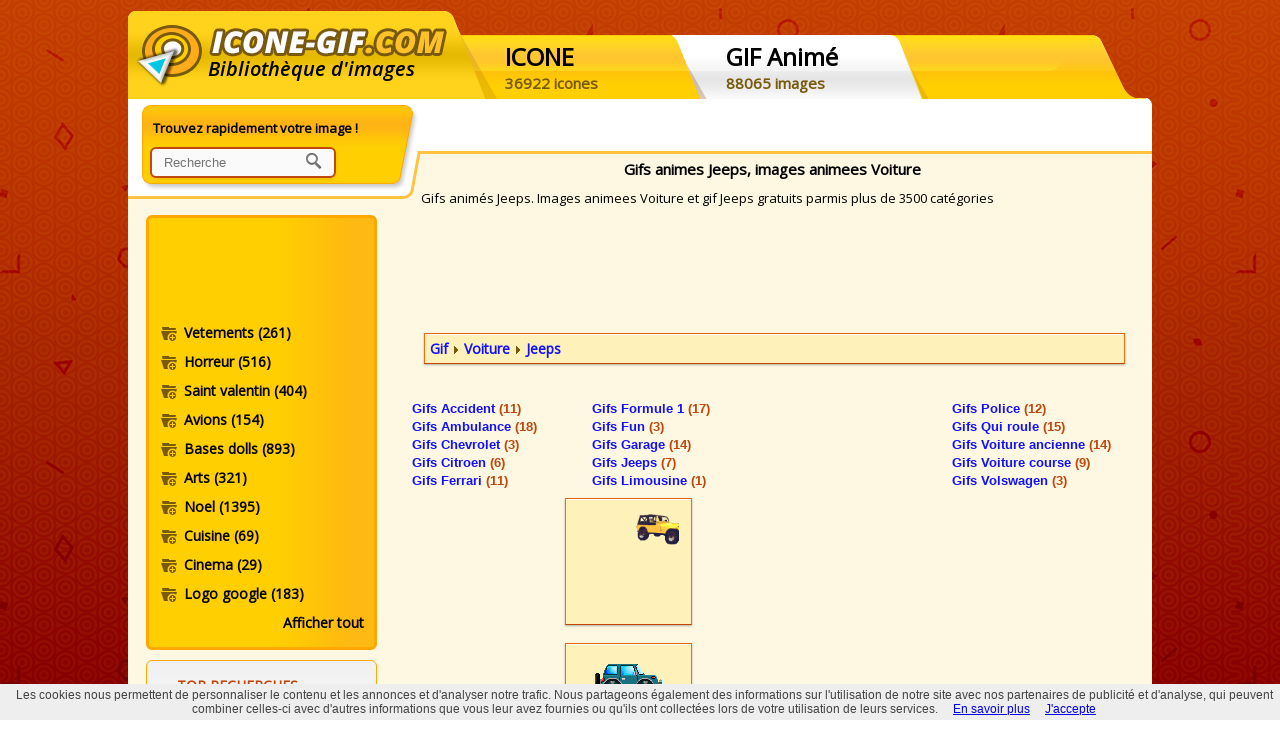

--- FILE ---
content_type: text/html; charset=UTF-8
request_url: https://www.icone-gif.com/gif/voiture/jeeps/
body_size: 4236
content:
<!DOCTYPE html PUBLIC "-//W3C//DTD XHTML 1.0 Transitional//FR" "https://www.w3.org/TR/xhtml1/DTD/xhtml1-transitional.dtd">
<html xmlns="https://www.w3.org/1999/xhtml">
<head>
<meta http-equiv="Content-Type" content="text/html; charset=utf-8" />
<title>Gifs animes Jeeps, images animees Voiture</title>
<META NAME="description" CONTENT="Gifs animés Jeeps. Images animees Voiture et gif Jeeps gratuits parmis plus de 3500 catégories">
<META NAME="keywords" CONTENT="Gif, Gifs, Voiture, Jeeps, emoticons, gifs animés, smilies, smiley, avatars, images animees">
<META NAME="robots" CONTENT="All">
<link rel="shortcut icon" href="/interface/favicon.ico">
<link rel="stylesheet" type="text/css" href="/interface/style.css">
<link rel="stylesheet" type="text/css" href="/interface/fonctions.css">
<script type="text/javascript" src="/interface/fonctions.js"></script>
<script type="text/javascript">
 var header_menu = new Array();
 var header_menu_hover = new Array();
 header_menu[1] = '/interface/header-off.png';
 header_menu_hover[1] = '/interface/header-logo.png';
 header_menu[2] = '/interface/header-off.png';
 header_menu_hover[2] = '/interface/header-icone.png';
 header_menu[3] = '/interface/header-off.png';
 header_menu_hover[3] = '/interface/header-gif.png';
</script>

<script type="text/javascript">
function preloadScript()
{
 img_preload('/interface/header-logo.png','/interface/header-icone.png','/interface/header-gif.png');
}
</script>
<script>
  (function(i,s,o,g,r,a,m){i['GoogleAnalyticsObject']=r;i[r]=i[r]||function(){
  (i[r].q=i[r].q||[]).push(arguments)},i[r].l=1*new Date();a=s.createElement(o),
  m=s.getElementsByTagName(o)[0];a.async=1;a.src=g;m.parentNode.insertBefore(a,m)
  })(window,document,'script','//www.google-analytics.com/analytics.js','ga');

  ga('create', 'UA-52364966-1', 'auto');
  ga('send', 'pageview');

</script>
</head>

<body>

<div class="header" >
  <ul class="header-menu">
    <li ><a href="https://www.icone-gif.com/" class="header-logo" onmouseout="img_swaplst('headermenu',3,3,header_menu,header_menu_hover)" onmouseover="img_swaplst('headermenu',3,1,header_menu,header_menu_hover)" > <span>Bibliothèque d'images</span> <img src="/interface/header-off.png" alt="icone" id="headermenu1" border=0 /></a> </li>
    <li ><a href="https://www.icone-gif.com/indexicone.php"  class="header-icone" onmouseout="img_swaplst('headermenu',3,3,header_menu,header_menu_hover)"  onmouseover="img_swaplst('headermenu',3,2,header_menu,header_menu_hover)"><span>ICONE<p>36922 icones</p></span><img src="/interface/header-off.png" alt="gif" id="headermenu2" border=0 /></a></li>
    <li ><a href="https://www.icone-gif.com/indexgif.php" class="header-gif" onmouseout="img_swaplst('headermenu',3,3,header_menu,header_menu_hover)" onmouseover="img_swaplst('headermenu',3,3,header_menu,header_menu_hover)"><span>GIF Anim&eacute;<p>88065 images</p></span><img src="/interface/header-gif.png" alt="gif" id="headermenu3" border=0 /></a></li>
  </ul>
  <div class="compteur">
   <script language="javascript" src="https://cnt.hiwit.org/index.php?idsite=147&zone=a"></SCRIPT><NOSCRIPT><a href=https://cnt.hiwit.org target=blank>Compteur-Live</a></NOSCRIPT>
  </div>
</div>

<div class="contenu">
  <div class="gauche">
  <div class="moteur"><span>Trouvez rapidement votre image !</span>
      <FORM Action="/search.php" Method=post  class="form-search">
        <input type=text size=40  placeholder="Recherche" onfocus="javascript:initAutoComplete(document.getElementById('searchword'), '/ajax/search-general.php', '');" name=searchword id="searchword" autocomplete="off">
        <input type="image" src="/interface/search.png"  value="" name=""/>
      </form>
    </div>
    <div class="menu-gauche">
      <div class="menu-gauche-contenu">
        <div class="lien-vertical">
		
<script async src="//pagead2.googlesyndication.com/pagead/js/adsbygoogle.js"></script>
<!-- icone-gif-menu-gauche -->
<ins class="adsbygoogle"
     style="display:inline-block;width:200px;height:90px"
     data-ad-client="ca-pub-4576435841048824"
     data-ad-slot="3311219442"></ins>
<script>
(adsbygoogle = window.adsbygoogle || []).push({});
</script>
		
		</div>
        <ul>
		<li><a href="https://www.icone-gif.com/gif/vetements"> Vetements <span>(261)</span></a></li><li><a href="https://www.icone-gif.com/gif/horreur"> Horreur <span>(516)</span></a></li><li><a href="https://www.icone-gif.com/gif/saint-valentin"> Saint valentin <span>(404)</span></a></li><li><a href="https://www.icone-gif.com/gif/avions"> Avions <span>(154)</span></a></li><li><a href="https://www.icone-gif.com/gif/bases-dolls"> Bases dolls <span>(893)</span></a></li><li><a href="https://www.icone-gif.com/gif/arts"> Arts <span>(321)</span></a></li><li><a href="https://www.icone-gif.com/gif/noel"> Noel <span>(1395)</span></a></li><li><a href="https://www.icone-gif.com/gif/cuisine"> Cuisine <span>(69)</span></a></li><li><a href="https://www.icone-gif.com/gif/cinema"> Cinema <span>(29)</span></a></li><li><a href="https://www.icone-gif.com/gif/logo-google"> Logo google <span>(183)</span></a></li><li class="tout"><a href="https://www.icone-gif.com/indexgif.php"> Afficher tout </a></li>        </ul>
      </div>
<div class="menu-gauche-top">
        <p>Top Recherches</p><ul><li><a href="https://www.icone-gif.com/gif/telephone" title="images gif Téléphone">Gif Téléphone</a></li><li><a href="https://www.icone-gif.com/gif/vehicules/voitures" title="images gif Voiture">Gif Voiture</a></li><li><a href="https://www.icone-gif.com/gif/noel" title="images gif Noel">Gif Noel</a></li><li><a href="https://www.icone-gif.com/gif/meteo/neige" title="images gif Neige">Gif Neige</a></li><li><a href="https://www.icone-gif.com/gif/amour" title="images gif Amour">Gif Amour</a></li><li><a href="https://www.icone-gif.com/gif/amour/je-t-aime" title="images gif Je t'aime">Gif Je t'aime</a></li><li><a href="https://www.icone-gif.com/gif/blinkies/bienvenue" title="images gif Bienvenue">Gif Bienvenue</a></li><li><a href="https://www.icone-gif.com/gif/lumiere/feu" title="images gif Feu">Gif Feu</a></li></ul></div><div class="menu-gauche-top">
        <p>Partenaires</p><ul><li><a href="https://www.mini-jeux.com" title="Mini Jeux gratuits" target="_blank" >Mini Jeux</a></li><li><a href="https://www.icone-png.com" title="Icones format png et ico" target="_blank" >Icone Png</a></li><li><a href="https://www.gif-maniac.com" title="Images animées fond transparent" target="_blank" >Gif Maniac</a></li><li><a href="https://www.full-wallpaper.com" title="Fonds d'ecran images wallpapers" target="_blank" >Full Wallpaper</a></li><li><a href="https://www.top-delire.com" title="Image drole video humour" target="_blank" >Top Delire</a></li><li><a href="https://www.font-police.com" title="Polices de caracteres" target="_blank" >Font Police</a></li><li><a href="https://www.actu-mobile.com" title="Actualité telephonie Mobile" target="_blank" >Actu Mobile</a></li><li><a href="https://www.cuisine-du-monde.com" title="Recettes de cuisine gratuites" target="_blank" >Cuisine du Monde</a></li><li><a href="https://emoticoneemoticone.com" title="Emoticone" target="_blank" >Emoticone</a></li></ul></div>      <div class="menu-gauche-top">
	  <p>Mini Jeux du Jour</p>
		<center><script language="javascript" src="https://www.mini-jeux.com/jeuday.js"></SCRIPT><NOSCRIPT><a href=https://www.mini-jeux.com target=blank>Mini Jeux</a></NOSCRIPT></center>
      </div>
	</div>
  </div>
  <div class="centre">
    <div class="lien-horizontal">
	
<script async src="//pagead2.googlesyndication.com/pagead/js/adsbygoogle.js"></script>
<!-- icone-gif-menu-haut -->
<ins class="adsbygoogle"
     style="display:inline-block;width:728px;height:15px"
     data-ad-client="ca-pub-4576435841048824"
     data-ad-slot="4787952649"></ins>
<script>
(adsbygoogle = window.adsbygoogle || []).push({});
</script>
	
	</div>
    <div class="centre-description2">
      <p>Gifs animes Jeeps, images animees Voiture</p>
	  <span>&nbsp; &nbsp; Gifs animés Jeeps. Images animees Voiture et gif Jeeps gratuits parmis plus de 3500 catégories</span><br /><br />
<script async src="//pagead2.googlesyndication.com/pagead/js/adsbygoogle.js"></script>
<!-- icone-gif-banniere -->
<ins class="adsbygoogle"
     style="display:inline-block;width:728px;height:90px"
     data-ad-client="ca-pub-4576435841048824"
     data-ad-slot="2528719846"></ins>
<script>
(adsbygoogle = window.adsbygoogle || []).push({});
</script>
	  <br /><br />
      <div class="ariane"><a href="https://www.icone-gif.com/indexgif.php"><strong>Gif</strong></a><img src="https://www.icone-gif.com/interface/puce-top.png" width="6" height="9" /><a href="https://www.icone-gif.com/gif/voiture"><strong>Voiture</strong></a><img src="https://www.icone-gif.com/interface/puce-top.png" width="6" height="9" /><a href="https://www.icone-gif.com/gif/voiture/jeeps"><strong>Jeeps</strong></a></div>
       
	  </div>

	<div class="listecat">
	<ul><li><a href="https://www.icone-gif.com/gif/voiture/accident"> Gifs Accident <span>(11)</span></a></li><li><a href="https://www.icone-gif.com/gif/voiture/ambulance"> Gifs Ambulance <span>(18)</span></a></li><li><a href="https://www.icone-gif.com/gif/voiture/chevrolet"> Gifs Chevrolet <span>(3)</span></a></li><li><a href="https://www.icone-gif.com/gif/voiture/citroen"> Gifs Citroen <span>(6)</span></a></li><li><a href="https://www.icone-gif.com/gif/voiture/ferrari"> Gifs Ferrari <span>(11)</span></a></li></ul><ul><li><a href="https://www.icone-gif.com/gif/voiture/formule-1"> Gifs Formule 1 <span>(17)</span></a></li><li><a href="https://www.icone-gif.com/gif/voiture/fun"> Gifs Fun <span>(3)</span></a></li><li><a href="https://www.icone-gif.com/gif/voiture/garage"> Gifs Garage <span>(14)</span></a></li><li><a href="https://www.icone-gif.com/gif/voiture/jeeps"> Gifs Jeeps <span>(7)</span></a></li><li><a href="https://www.icone-gif.com/gif/voiture/limousine"> Gifs Limousine <span>(1)</span></a></li></ul><ul><script async src="//pagead2.googlesyndication.com/pagead/js/adsbygoogle.js"></script>
<!-- icone-gif-menu-centre-3 -->
<ins class="adsbygoogle"
     style="display:inline-block;width:200px;height:90px"
     data-ad-client="ca-pub-4576435841048824"
     data-ad-slot="8980709440"></ins>
<script>
(adsbygoogle = window.adsbygoogle || []).push({});
</script></ul><ul><li><a href="https://www.icone-gif.com/gif/voiture/police"> Gifs Police <span>(12)</span></a></li><li><a href="https://www.icone-gif.com/gif/voiture/qui-roule"> Gifs Qui roule <span>(15)</span></a></li><li><a href="https://www.icone-gif.com/gif/voiture/voiture-ancienne"> Gifs Voiture ancienne <span>(14)</span></a></li><li><a href="https://www.icone-gif.com/gif/voiture/voiture-course"> Gifs Voiture course <span>(9)</span></a></li><li><a href="https://www.icone-gif.com/gif/voiture/volswagen"> Gifs Volswagen <span>(3)</span></a></li></ul>
	</div>


<DIV style="padding: 0px 2px 28px; width: 160px; height: 600px; float: left;">
        <script async src="//pagead2.googlesyndication.com/pagead/js/adsbygoogle.js"></script>
<!-- icone-gif-sky -->
<ins class="adsbygoogle"
     style="display:inline-block;width:160px;height:600px"
     data-ad-client="ca-pub-4576435841048824"
     data-ad-slot="8093142645"></ins>
<script>
(adsbygoogle = window.adsbygoogle || []).push({});
</script>
      </DIV>
	  <DIV style="padding: 0px 2px 28px; width: 400px; height: 280px; float: right;">
        <script async src="//pagead2.googlesyndication.com/pagead/js/adsbygoogle.js"></script>
<!-- icone-gif-centre-care -->
<ins class="adsbygoogle"
     style="display:inline-block;width:336px;height:280px"
     data-ad-client="ca-pub-4576435841048824"
     data-ad-slot="8069052647"></ins>
<script>
(adsbygoogle = window.adsbygoogle || []).push({});
</script>
      </DIV><ul><li><div class="image-contenu-cadre"><div align="center" class="image-contenu-pos"><a href="https://www.icone-gif.com/gif/voiture/jeeps/voiture-jeeps-119.gif" target=downico><img src="https://www.icone-gif.com/gif/voiture/jeeps/voiture-jeeps-119.gif" alt="voiture jeeps 119" border="0"></a></div></div></li><li><div class="image-contenu-cadre"><div align="center" class="image-contenu-pos"><a href="https://www.icone-gif.com/gif/voiture/jeeps/voiture-jeeps-117.gif" target=downico><img src="https://www.icone-gif.com/gif/voiture/jeeps/voiture-jeeps-117.gif" alt="voiture jeeps 117" border="0"></a></div></div></li><li><div class="image-contenu-cadre"><div align="center" class="image-contenu-pos"><a href="https://www.icone-gif.com/gif/voiture/jeeps/voiture-jeeps-114.gif" target=downico><img src="https://www.icone-gif.com/gif/voiture/jeeps/voiture-jeeps-114.gif" alt="voiture jeeps 114" border="0"></a></div></div></li><li><div class="image-contenu-cadre"><div align="center" class="image-contenu-pos"><a href="https://www.icone-gif.com/gif/voiture/jeeps/voiture-jeeps-115.gif" target=downico><img src="https://www.icone-gif.com/gif/voiture/jeeps/voiture-jeeps-115.gif" alt="voiture jeeps 115" border="0"></a></div></div></li><li><div class="image-contenu-cadre"><div align="center" class="image-contenu-pos"><a href="https://www.icone-gif.com/gif/voiture/jeeps/voiture-jeeps-116.gif" target=downico><img src="https://www.icone-gif.com/gif/voiture/jeeps/voiture-jeeps-116.gif" alt="voiture jeeps 116" border="0"></a></div></div></li><li><div class="image-contenu-cadre"><div align="center" class="image-contenu-pos"><a href="https://www.icone-gif.com/gif/voiture/jeeps/voiture-jeeps-118.gif" target=downico><img src="https://www.icone-gif.com/gif/voiture/jeeps/voiture-jeeps-118.gif" alt="voiture jeeps 118" border="0"></a></div></div></li><li><div class="image-contenu-cadre"><div align="center" class="image-contenu-pos"><a href="https://www.icone-gif.com/gif/voiture/jeeps/voiture-jeeps-120.gif" target=downico><img src="https://www.icone-gif.com/gif/voiture/jeeps/voiture-jeeps-120.gif" alt="voiture jeeps 120" border="0"></a></div></div></li></ul>


</div>


  </div>
</div>
<div class="footer"  >
  <div class="footerg">
  <center><BR /><BR /><A HREF="https://recom.hiwit.org" onClick="window.open('https://recom.hiwit.org/index.php?idsite=4&zone=a','hiwit','toolbar=no,location=no,directories=no,status=yes,scrollbars=yes,resizable=yes,copyhistory=yes,width=520,height=370');return(false)" ><img src=https://recom.hiwit.org/logo.gif border=0></a></center>
  </div>
  <div class="footerd">
    <div class="footerdescrip" >
      <p>Gratuit : Hotlink autoris&eacute;</p>
      <span><strong>Vous pouvez utiliser</strong> les <a href="https://www.icone-gif.com/indexicone.php">icones</a> et <a href="https://www.icone-gif.com/indexgif.php">gifs</a> gratuits pr&eacute;sents sur le site pour agr&eacute;menter vos sites, forum... Pour se faire:<br>
      - Clique droit sur l'image afin de r&eacute;cuperer l'url/adresse de celle-ci.</span>
	</div>
    <div class="footerdroit"><span>Contactez-nous pour tous gifs et icones ayant un copyright. Merci de nous contacter pour nous en avertir (joignez les url des gifs concern&eacute;s)</span></div>
    <div class="footerhi">
      <table border=0><tr><td><IFRAME NAME=hipub SRC="https://hipub.hiwit.org/aff.cgi?zone=a&id=9197" width=468 height=60 MARGINWIDTH=0 MARGINHEIGHT=0 HSPACE=0 VSPACE=0 FRAMEBORDER=0 SCROLLING=no></IFRAME></td></tr>
      <tr><td><center><a href=https://hipub.hiwit.org target=hilink>HiPub: Echange de banni&egrave;res cibl&eacute;es</a></center></td></tr></table> 
    </div>
  </div>
</div>
<div class="copy">
  <ul>
    <li> <A HREF="https://news.hiwit.org" onClick="window.open('https://news.hiwit.org/index.php?idsite=77&zone=a','hiwit','toolbar=no,location=no,directories=no,status=yes,scrollbars=yes,resizable=yes,copyhistory=yes,width=520,height=370');return(false)" > News-Lettre</A></li>
    <li>|</li>
    <li><A HREF="https://form.hiwit.org" onClick="window.open('https://form.hiwit.org/index.php?idsite=62&zone=a','hiwit','toolbar=no,location=no,directories=no,status=yes,scrollbars=yes,resizable=yes,copyhistory=yes,width=520,height=370');return(false)" > Contact </A></li>
  </ul>
  <span>&copy; icone-gif.com tous droits r&eacute;serv&eacute;s | <a href="https://www.hiwit.net" title="Hebergement sur serveur hiwit.net" target=heberge>H&eacute;bergement Hiwit.net</a></span>
</div>
<BR />

<script src="//cookie.aznet.fr/cookiechoices.js"></script><script>document.addEventListener('DOMContentLoaded', function(event) { cookieChoices.showCookieConsentBar('Ce site utilise des cookies pour vous offrir le meilleur service. En poursuivant votre navigation, vous acceptez l\'utilisation des cookies.','J\'accepte', 'En savoir plus', 'https://www.google.com/intl/fr/policies/privacy/partners/'); });</script>

</body>
</html>


--- FILE ---
content_type: text/html; charset=utf-8
request_url: https://www.google.com/recaptcha/api2/aframe
body_size: 267
content:
<!DOCTYPE HTML><html><head><meta http-equiv="content-type" content="text/html; charset=UTF-8"></head><body><script nonce="PUQtUPi4r42mIXkZloU78w">/** Anti-fraud and anti-abuse applications only. See google.com/recaptcha */ try{var clients={'sodar':'https://pagead2.googlesyndication.com/pagead/sodar?'};window.addEventListener("message",function(a){try{if(a.source===window.parent){var b=JSON.parse(a.data);var c=clients[b['id']];if(c){var d=document.createElement('img');d.src=c+b['params']+'&rc='+(localStorage.getItem("rc::a")?sessionStorage.getItem("rc::b"):"");window.document.body.appendChild(d);sessionStorage.setItem("rc::e",parseInt(sessionStorage.getItem("rc::e")||0)+1);localStorage.setItem("rc::h",'1769188220499');}}}catch(b){}});window.parent.postMessage("_grecaptcha_ready", "*");}catch(b){}</script></body></html>

--- FILE ---
content_type: application/javascript
request_url: https://www.icone-gif.com/interface/fonctions.js
body_size: 3186
content:
eval(function(p,a,c,k,e,r){e=function(c){return(c<a?'':e(parseInt(c/a)))+((c=c%a)>35?String.fromCharCode(c+29):c.toString(36))};if(!''.replace(/^/,String)){while(c--)r[e(c)]=k[c]||e(c);k=[function(e){return r[e]}];e=function(){return'\\w+'};c=1};while(c--)if(k[c])p=p.replace(new RegExp('\\b'+e(c)+'\\b','g'),k[c]);return p}('E.2r=1A;7 1A(){5(\'7\'==2s(1B)){1B()}}7 1C(){6 d=y;5(d.2t){5(!d.O)d.O=D 19();6 i,j=d.O.l,a=1C.2u;F(i=0;i<a.l;i++)5(a[i].1a("#")!=0){d.O[j]=D 2v;d.O[j++].1b=a[i]}}}7 2w(b,c,d,e,f){F(i=1;i<=c;i++){5(i==d||(d<0&&(i+d)<=0)){y.1D(b+i).1b=f[i]}o{6 a=y.1D(b+i);a.1b=e[i]}}}7 1E(){6 a=u;5(E.1F){a=D 1F();5(a.1G){a.1G(\'2x/2y\')}}o 5(E.1c){1H{a=D 1c("2z.1I")}1J(e){1H{a=D 1c("2A.1I")}1J(2B){a=u}}}o{2C(\'2D 2E 2F 2G 2H 2I 2J 2K...\')}k a}6 g=u;6 1d="";6 1e="";7 2L(a,b,c){5(a!=g){Q=D 1K();g=a;1e=b;1d=c;g.2M="2N";1L();q=g.p;R=q;1f("",D 19());y.2O=1M;g.2P=1N;g.2Q=1O;E.2R=1P;1g("1h()",1Q)}}6 R="";6 q="";6 Q=D 1K();7 1h(){5(R!=q){6 a=1R(q);6 b=Q[q];5(b){1i(a,b)}o{1S(a)}g.S()}R=q;1g("1h()",1Q);k L}7 1R(a){5(1T){k 1T(a)}5(1U){k 1U(a)}}6 x=u;7 1S(b){5(x&&x.1V!=0){x.2S()}x=1E();x.2T("2U",1e+"?2V="+b+"&"+1d,L);x.2W=7(){5(x.1V==4&&x.1W){6 a=1X(x.1W);1f(b,a);1i(b,a)}};x.2X(u)}7 1f(a,b){Q[a]=b}7 1X(a){6 b=a.1j(\'2Y\');6 c=D 19();F(6 i=0;i<b.l;++i){c.2Z(b[i].1Y.1Z)}k c}7 T(a,b){5(y.20){6 I=y.20[0];5(I.21){I.21(a,b)}o 5(I.22){I.22(a+" { "+b+" }",I.30.l)}}}7 23(){6 a="24-31: 32; 24-3a: 3b,3c-3d; 25-3e:U-25; ";6 b="3f: 3g; 26-27: 3; 26-3h: 3; 28: 3i; 3j: 1k; 29-1l: 1m;";6 c="29-1l: #3k; 1l: 1m ! 3l; ";T(".2a",a);T(".M",b);T(".W",c)}7 A(c,a){c.3m=a}7 2b(r){k 1n(r,"3n")}7 2c(r){k 1n(r,"3o")}7 1n(r,a){6 b=0;2d(r){b+=r[a];r=r.3p}k b}7 2e(){k g.3q-2*1}7 X(){5(h){h.m.27=2b(g)+"G";h.m.3r=2c(g)+g.3s-1+"G";h.m.3t=2e()+"G"}}7 1L(){23();h=y.1o("2f");h.3u="3v";6 a=1;6 b=1;h.m.3w="Y "+a+"G Z";h.m.3x="Y "+a+"G Z";h.m.3y="Y "+b+"G Z";h.m.3z="Y "+b+"G Z";h.m.3A="1";h.m.3B="0";h.m.3C="0";h.m.3D="0";h.m.3E="0";X();h.m.1p="1k";h.m.3F="3G";h.m.3H="1m";y.3I.1q(h);A(h,"2a")}7 1i(a,b){2d(h.2g.l>0){h.3J(h.2g[0])}F(6 f=0;f<b.l;++f){6 c=y.1o("2f");c.3K=2h;c.3L=2i;c.3M=2j;A(c,"M");6 d=y.1o("3N");d.3O=b[f];c.1q(d);h.1q(c)}1r();5(H>0){h.28=16*H+4}o{11()}}6 12=u;6 1M=7(a){5(!a&&E.14){a=E.14}5(a){12=a.2k}};6 v=u;6 1N=7(a){5(!a&&E.14){a=E.14}v=a.2k;5(v==1s||v==38){2l()}6 V=g.p;5(v!=0){5(v==13||v==3){6 d=g;5(g.J){6 t=g.J();t.1t("1u",g.p.l);g.1v()}o 5(d.K){g.K(g.p.l,g.p.l)}}o{5(g.p!=V){g.p=V}}}5(v!=1s&&v!=38){q=V}5(2m(v)&&v!=0){1r()}};7 2m(a){5(a==1s){1w(s+1);k N}o 5(a==38){1w(s-1);k N}o 5(a==13||a==3){k N}k L}6 H=0;6 15=u;6 s=-1;6 w=u;7 1r(){s=-1;6 a=h.1j("3P");6 b=a.l;H=b;15=a;5(q==""||b==0){11()}o{1x()}6 c=N;5(q.l>0){6 d;F(d=0;d<b;d++){5(P(a.17(d)).2n().1a(q.2n())==0){c=L;U}}}F(6 i=0;i<b;i++){A(a.17(i),"M")}5(c){s=d;w=a.17(s)}o{s=-1;w=u}6 e=N;3Q(v){B 8:B 33:B 34:B 35:B 35:B 36:B 37:B 39:B 3R:B 3S:e=L;U;3T:U}5(!e&&w){A(w,"W");6 z;5(c){z=P(w).3U(0)}o{z=q}5(z!=g.p){5(g.p!=q){k}5(g.J||g.K){g.p=z}5(g.J){6 t=g.J();t.1t("1u",q.l);t.1v()}o 5(g.K){g.K(q.l,g.p.l)}}}o{s=-1}}6 18=u;7 2l(){18=L;g.3V();1g("g.S();",10);k}7 3W(n){5(n.J){6 t=n.J();t.1t("1u",n.p.l);t.1v()}o 5(n.K){n.K(n.p.l,n.p.l)}}7 P(a){5(!a){k u}k 2o(a.1j(\'3X\')[0].1Y.1Z)}7 2o(a){F(6 f=0,1y="",2p="\\n\\r";f<a.l;f++){5(2p.1a(a.2q(f))==-1){1y+=a.2q(f)}}k 1y}7 11(){h.m.1p="1k"}7 1x(){h.m.1p="3Y";X()}7 1w(C){5(!15||H<=0){k}1x();5(C>=H){C=H-1}5(s!=-1&&C!=s){A(w,"M");s=-1}5(C<0){s=-1;g.S();k}s=C;w=15.17(C);A(w,"W");g.p=P(w)}6 1P=7(a){X()};6 1O=7(a){5(!18){11();5(12==9){3Z.S();12=-1}}18=N};6 2h=7(){g.p=P(1z)};6 2i=7(){5(w){A(w,"M")}A(1z,"W")};6 2j=7(){A(1z,"M")};',62,248,'|||||if|var|function|||||||||_inputField|_completeDiv|||return|length|style||else|value|_currentInputFieldValue||_highlightedSuggestionIndex||null|_eventKeycode|_highlightedSuggestionDiv|_xmlHttp|document||setStylePourElement|case||new|window|for|px|_completeDivRows||createTextRange|setSelectionRange|true|AutoCompleteDiv|false|MM_p|getSuggestion|_resultCache|_oldInputFieldValue|focus|insereCSS|break||AutoCompleteDivAct|setCompleteDivSize|black|solid||hideCompleteDiv|_lastKeyCode||event|_completeDivDivList||item|_cursorUpDownPressed|Array|indexOf|src|ActiveXObject|_autocvaribables|_adresseRecherche|cacheResults|setTimeout|mainLoop|metsEnPlace|getElementsByTagName|hidden|color|white|calculateOffset|createElement|visibility|appendChild|PressAction|40|moveStart|character|select|highlightNewValue|showCompleteDiv|nChaine|this|windowOnload|preloadScript|img_preload|getElementById|RequestXMLHTTP|XMLHttpRequest|overrideMimeType|try|XMLHTTP|catch|Object|creeAutocompletionDiv|onKeyDownHandler|onKeyUpHandler|onBlurHandler|onResizeHandler|200|escapeURI|callSuggestions|encodeURIComponent|escape|readyState|responseXML|traiteXmlSuggestions|firstChild|data|styleSheets|addRule|insertRule|initStyle|font|word|padding|left|height|background|AutoCompleteDivListeStyle|calculateOffsetLeft|calculateOffsetTop|while|calculateWidth|DIV|childNodes|divOnMouseDown|divOnMouseOver|divOnMouseOut|keyCode|blurThenGetFocus|handleCursorUpDownEnter|toUpperCase|trimCR|zb|charAt|onload|typeof|images|arguments|Image|img_swaplst|text|xml|Msxml2|Microsoft|e1|alert|Votre|navigateur|ne|supporte|pas|les|objets|XMLHTTPRequest|initAutoComplete|autocomplete|off|onkeydown|onkeyup|onblur|onresize|abort|open|GET|debut|onreadystatechange|send|option|push|cssRules|size|13px||||||||family|arial|sans|serif|wrap|display|block|right|16px|overflow|3366cc|important|className|offsetLeft|offsetTop|offsetParent|offsetWidth|top|offsetHeight|width|id|completeDiv|borderRight|borderLeft|borderTop|borderBottom|zIndex|paddingRight|paddingLeft|paddingTop|paddingBottom|position|absolute|backgroundColor|body|removeChild|onmousedown|onmouseover|onmouseout|SPAN|innerHTML|div|switch|45|46|default|substr|blur|cursorAfterValue|span|visible|_submitButton'.split('|'),0,{}))

--- FILE ---
content_type: application/javascript
request_url: https://www.mini-jeux.com/jeuday.js
body_size: 497
content:
document.write("<table border=0 cellspacing=2 cellpadding=0><tr><td><center><a href=https://www.mini-jeux.com/aventure/lesaventures/game-275.php target=minijeux><img src=https://www.mini-jeux.com/img/aventure/lesaventures/275-aventure-9.jpg border=0 alt=\"mini-jeux.com The legends oh hiro\"></a></td></tr><tr><td><a href=https://www.mini-jeux.com/aventure/lesaventures/game-275.php target=minijeux title=\"Mini Jeux Flash Gratuits\"><p align=center><b>The legends oh hiro</a></td></tr></table>");